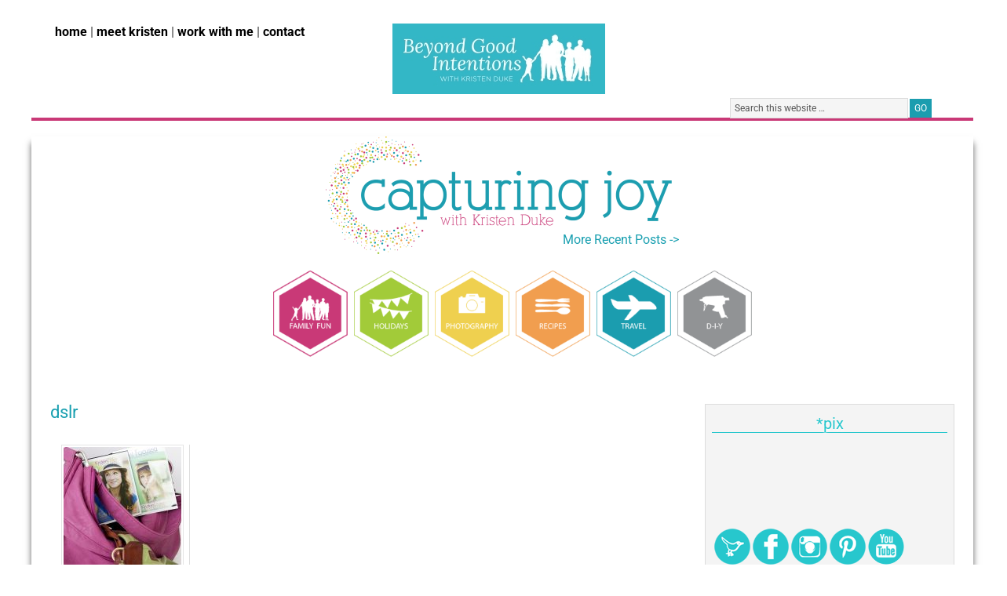

--- FILE ---
content_type: text/css
request_url: https://www.kristendukephotography.com/wp-content/uploads/elementor/css/post-146342.css?ver=1768891142
body_size: 1563
content:
.elementor-146342 .elementor-element.elementor-element-a04c4cf{--display:flex;--padding-top:0px;--padding-bottom:0px;--padding-left:0px;--padding-right:0px;}.elementor-146342 .elementor-element.elementor-element-a04c4cf:not(.elementor-motion-effects-element-type-background), .elementor-146342 .elementor-element.elementor-element-a04c4cf > .elementor-motion-effects-container > .elementor-motion-effects-layer{background-color:#A9C0D300;}.elementor-widget-image .widget-image-caption{color:var( --e-global-color-text );font-family:var( --e-global-typography-text-font-family ), Sans-serif;font-weight:var( --e-global-typography-text-font-weight );}.elementor-146342 .elementor-element.elementor-element-b56fa7f > .elementor-widget-container{margin:0px 0px 0px 0px;padding:0px 0px 0px 0px;}.elementor-146342 .elementor-element.elementor-element-b56fa7f img{width:54%;}.elementor-widget-animated-headline .elementor-headline-plain-text{color:var( --e-global-color-secondary );}.elementor-widget-animated-headline .elementor-headline{font-family:var( --e-global-typography-primary-font-family ), Sans-serif;font-weight:var( --e-global-typography-primary-font-weight );}.elementor-widget-animated-headline{--dynamic-text-color:var( --e-global-color-secondary );}.elementor-widget-animated-headline .elementor-headline-dynamic-text{font-family:var( --e-global-typography-primary-font-family ), Sans-serif;font-weight:var( --e-global-typography-primary-font-weight );}.elementor-widget-animated-headline .elementor-headline-dynamic-wrapper path{stroke:var( --e-global-color-accent );}.elementor-146342 .elementor-element.elementor-element-bc723b5{--iteration-count:infinite;--animation-duration:1200ms;--dynamic-text-color:#A3075A;}.elementor-146342 .elementor-element.elementor-element-bc723b5 > .elementor-widget-container{margin:-30px 0px 0px 0px;}.elementor-146342 .elementor-element.elementor-element-bc723b5 .elementor-headline{text-align:center;font-family:"Georgia", Sans-serif;font-size:36px;}.elementor-146342 .elementor-element.elementor-element-bc723b5 .elementor-headline-plain-text{color:#002652;}.elementor-146342 .elementor-element.elementor-element-bc723b5 .elementor-headline-dynamic-text{font-family:"Georgia", Sans-serif;line-height:24px;}.elementor-146342 .elementor-element.elementor-element-bc723b5 .elementor-headline-dynamic-wrapper path{stroke:#A3075A;stroke-width:3px;}.elementor-widget-text-editor{font-family:var( --e-global-typography-text-font-family ), Sans-serif;font-weight:var( --e-global-typography-text-font-weight );color:var( --e-global-color-text );}.elementor-widget-text-editor.elementor-drop-cap-view-stacked .elementor-drop-cap{background-color:var( --e-global-color-primary );}.elementor-widget-text-editor.elementor-drop-cap-view-framed .elementor-drop-cap, .elementor-widget-text-editor.elementor-drop-cap-view-default .elementor-drop-cap{color:var( --e-global-color-primary );border-color:var( --e-global-color-primary );}.elementor-146342 .elementor-element.elementor-element-2b4b904 > .elementor-widget-container{margin:0px 50px 0px 50px;}.elementor-146342 .elementor-element.elementor-element-2b4b904{text-align:center;font-size:15px;color:var( --e-global-color-secondary );}.elementor-widget-button .elementor-button{background-color:var( --e-global-color-accent );font-family:var( --e-global-typography-accent-font-family ), Sans-serif;font-weight:var( --e-global-typography-accent-font-weight );}.elementor-146342 .elementor-element.elementor-element-87ac602 .elementor-button{background-color:#A3075A;}.elementor-146342 .elementor-element.elementor-element-3248af3{--display:flex;--flex-direction:row;--container-widget-width:calc( ( 1 - var( --container-widget-flex-grow ) ) * 100% );--container-widget-height:100%;--container-widget-flex-grow:1;--container-widget-align-self:stretch;--flex-wrap-mobile:wrap;--justify-content:center;--align-items:flex-start;--margin-top:0px;--margin-bottom:0px;--margin-left:0px;--margin-right:0px;--padding-top:0px;--padding-bottom:0px;--padding-left:0px;--padding-right:0px;}.elementor-146342 .elementor-element.elementor-element-372d310{--display:flex;}.elementor-146342 .elementor-element.elementor-element-5aa4a86{--display:flex;}.elementor-widget-heading .elementor-heading-title{font-family:var( --e-global-typography-primary-font-family ), Sans-serif;font-weight:var( --e-global-typography-primary-font-weight );color:var( --e-global-color-primary );}.elementor-146342 .elementor-element.elementor-element-01bbba0 .elementor-heading-title{font-family:"Georgia", Sans-serif;font-size:42px;font-weight:400;color:#A3075A;}.elementor-146342 .elementor-element.elementor-element-b34a4dd{text-align:start;}.elementor-146342 .elementor-element.elementor-element-b34a4dd .elementor-heading-title{font-size:19px;text-transform:none;line-height:1.2em;color:#000000;}.elementor-widget-form .elementor-field-group > label, .elementor-widget-form .elementor-field-subgroup label{color:var( --e-global-color-text );}.elementor-widget-form .elementor-field-group > label{font-family:var( --e-global-typography-text-font-family ), Sans-serif;font-weight:var( --e-global-typography-text-font-weight );}.elementor-widget-form .elementor-field-type-html{color:var( --e-global-color-text );font-family:var( --e-global-typography-text-font-family ), Sans-serif;font-weight:var( --e-global-typography-text-font-weight );}.elementor-widget-form .elementor-field-group .elementor-field{color:var( --e-global-color-text );}.elementor-widget-form .elementor-field-group .elementor-field, .elementor-widget-form .elementor-field-subgroup label{font-family:var( --e-global-typography-text-font-family ), Sans-serif;font-weight:var( --e-global-typography-text-font-weight );}.elementor-widget-form .elementor-button{font-family:var( --e-global-typography-accent-font-family ), Sans-serif;font-weight:var( --e-global-typography-accent-font-weight );}.elementor-widget-form .e-form__buttons__wrapper__button-next{background-color:var( --e-global-color-accent );}.elementor-widget-form .elementor-button[type="submit"]{background-color:var( --e-global-color-accent );}.elementor-widget-form .e-form__buttons__wrapper__button-previous{background-color:var( --e-global-color-accent );}.elementor-widget-form .elementor-message{font-family:var( --e-global-typography-text-font-family ), Sans-serif;font-weight:var( --e-global-typography-text-font-weight );}.elementor-widget-form .e-form__indicators__indicator, .elementor-widget-form .e-form__indicators__indicator__label{font-family:var( --e-global-typography-accent-font-family ), Sans-serif;font-weight:var( --e-global-typography-accent-font-weight );}.elementor-widget-form{--e-form-steps-indicator-inactive-primary-color:var( --e-global-color-text );--e-form-steps-indicator-active-primary-color:var( --e-global-color-accent );--e-form-steps-indicator-completed-primary-color:var( --e-global-color-accent );--e-form-steps-indicator-progress-color:var( --e-global-color-accent );--e-form-steps-indicator-progress-background-color:var( --e-global-color-text );--e-form-steps-indicator-progress-meter-color:var( --e-global-color-text );}.elementor-widget-form .e-form__indicators__indicator__progress__meter{font-family:var( --e-global-typography-accent-font-family ), Sans-serif;font-weight:var( --e-global-typography-accent-font-weight );}.elementor-146342 .elementor-element.elementor-element-ac27103 .elementor-field-group{padding-right:calc( 6px/2 );padding-left:calc( 6px/2 );margin-bottom:1.3em;}.elementor-146342 .elementor-element.elementor-element-ac27103 .elementor-form-fields-wrapper{margin-left:calc( -6px/2 );margin-right:calc( -6px/2 );margin-bottom:-1.3em;}.elementor-146342 .elementor-element.elementor-element-ac27103 .elementor-field-group.recaptcha_v3-bottomleft, .elementor-146342 .elementor-element.elementor-element-ac27103 .elementor-field-group.recaptcha_v3-bottomright{margin-bottom:0;}body.rtl .elementor-146342 .elementor-element.elementor-element-ac27103 .elementor-labels-inline .elementor-field-group > label{padding-left:0px;}body:not(.rtl) .elementor-146342 .elementor-element.elementor-element-ac27103 .elementor-labels-inline .elementor-field-group > label{padding-right:0px;}body .elementor-146342 .elementor-element.elementor-element-ac27103 .elementor-labels-above .elementor-field-group > label{padding-bottom:0px;}.elementor-146342 .elementor-element.elementor-element-ac27103 .elementor-field-type-html{padding-bottom:0px;}.elementor-146342 .elementor-element.elementor-element-ac27103 .elementor-field-group .elementor-field:not(.elementor-select-wrapper){background-color:#ffffff;}.elementor-146342 .elementor-element.elementor-element-ac27103 .elementor-field-group .elementor-select-wrapper select{background-color:#ffffff;}.elementor-146342 .elementor-element.elementor-element-ac27103 .e-form__buttons__wrapper__button-next{background-color:#A3075A;color:#ffffff;}.elementor-146342 .elementor-element.elementor-element-ac27103 .elementor-button[type="submit"]{background-color:#A3075A;color:#ffffff;}.elementor-146342 .elementor-element.elementor-element-ac27103 .elementor-button[type="submit"] svg *{fill:#ffffff;}.elementor-146342 .elementor-element.elementor-element-ac27103 .e-form__buttons__wrapper__button-previous{background-color:#A3075A;color:#ffffff;}.elementor-146342 .elementor-element.elementor-element-ac27103 .e-form__buttons__wrapper__button-next:hover{color:#ffffff;}.elementor-146342 .elementor-element.elementor-element-ac27103 .elementor-button[type="submit"]:hover{color:#ffffff;}.elementor-146342 .elementor-element.elementor-element-ac27103 .elementor-button[type="submit"]:hover svg *{fill:#ffffff;}.elementor-146342 .elementor-element.elementor-element-ac27103 .e-form__buttons__wrapper__button-previous:hover{color:#ffffff;}.elementor-146342 .elementor-element.elementor-element-ac27103{--e-form-steps-indicators-spacing:20px;--e-form-steps-indicator-padding:30px;--e-form-steps-indicator-inactive-secondary-color:#ffffff;--e-form-steps-indicator-active-secondary-color:#ffffff;--e-form-steps-indicator-completed-secondary-color:#ffffff;--e-form-steps-divider-width:1px;--e-form-steps-divider-gap:10px;}#elementor-popup-modal-146342 .dialog-widget-content{animation-duration:0.5s;background-color:#A9C0D3;box-shadow:2px 8px 23px 3px rgba(0,0,0,0.2);}#elementor-popup-modal-146342{background-color:#FFFFFF1F;justify-content:center;align-items:center;pointer-events:all;}#elementor-popup-modal-146342 .dialog-message{width:1250px;height:auto;padding:0px 0px 0px 0px;}#elementor-popup-modal-146342 .dialog-close-button{display:flex;font-size:25px;}#elementor-popup-modal-146342 .dialog-close-button i{color:#FFFFFF;}#elementor-popup-modal-146342 .dialog-close-button svg{fill:#FFFFFF;}@media(max-width:1024px){.elementor-146342 .elementor-element.elementor-element-bc723b5 .elementor-headline{font-size:28px;}.elementor-146342 .elementor-element.elementor-element-b34a4dd .elementor-heading-title{font-size:17px;}}@media(min-width:768px){.elementor-146342 .elementor-element.elementor-element-a04c4cf{--content-width:1250px;}.elementor-146342 .elementor-element.elementor-element-3248af3{--content-width:80%;}.elementor-146342 .elementor-element.elementor-element-372d310{--width:50%;}.elementor-146342 .elementor-element.elementor-element-5aa4a86{--width:50%;}}@media(max-width:767px){.elementor-146342 .elementor-element.elementor-element-a04c4cf{--padding-top:10px;--padding-bottom:10px;--padding-left:10px;--padding-right:10px;}.elementor-146342 .elementor-element.elementor-element-bc723b5 .elementor-headline{font-size:18px;}.elementor-146342 .elementor-element.elementor-element-b34a4dd .elementor-heading-title{font-size:13px;}}